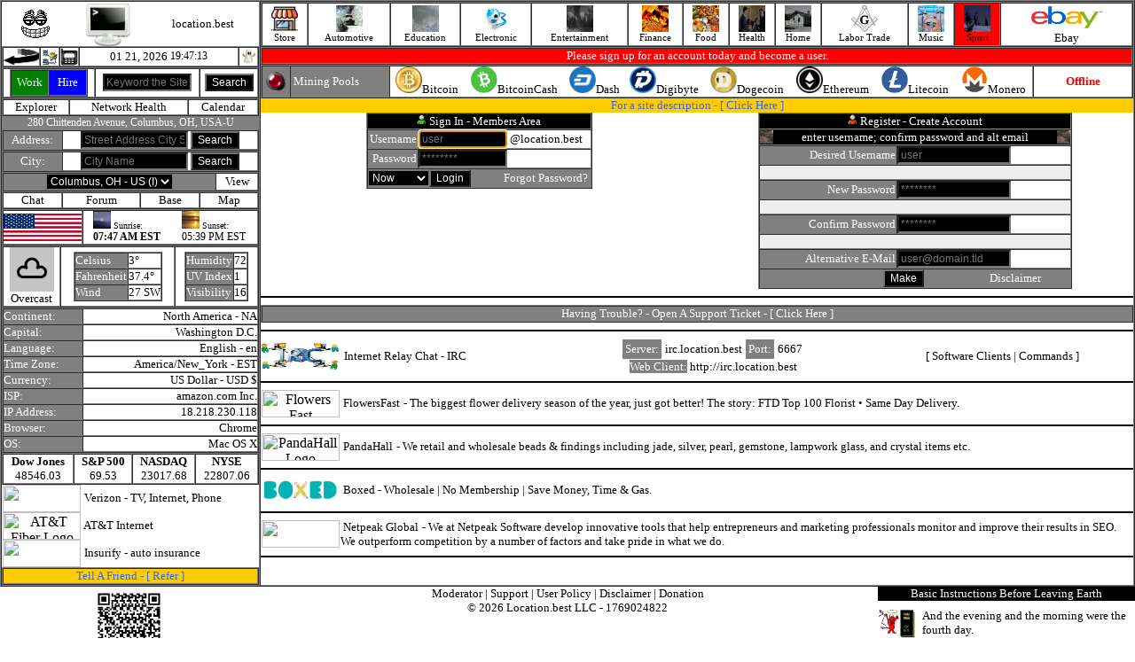

--- FILE ---
content_type: text/html; charset=UTF-8
request_url: https://location.best/index.php?link=item&topic=4&category=43&item=2458
body_size: 12656
content:
<html lang="en"><head><title>location.best</title><meta charset="UTF-8"><script language=javascript type="text/javascript" src="http://location.best/javascript/active.js"></script><script src="http://location.best/javascript/jquery.min.js"></script><script language=javascript type="text/javascript" src="http://location.best/javascript/register.js"></script><script language="javascript" type="text/javascript" src="http://location.best/javascript/photo.js"></script></head><body topmargin=0 leftmargin=0 rightmargin=0 bottommargin=0 text=#000000 link=#000000 alink=#000000 vlink=#000000 onload="startTime()"><table align=center width=100% border=1 cellpadding=0 cellspacing=0><tr><td valign=top width=290 align=center><table cellpadding=0 cellspacing=0 border=0 width=290><tr><td><table cellpadding=0 cellspacing=0 border=0 width=290><tr><td align=center><a href="http://location.best/index.php" target=_parent><img src=http://location.best/image/grnloop.gif border=0></a></td><td align=center><a href="http://location.best/index.php" target=_parent><img src=http://location.best/image/monitor.gif width=50 height=50 border=0></a></td><td align=center><font size=2>location.best</font></td></tr></table><table cellpadding=0 cellspacing=0 border=1 width=290><tr><td width=20><a href="javascript:history.back()"><img src="http://location.best/image/icons/back.gif" width=40 height=20 border=0></a></td><td width=20><a href="http://location.best" style="text-decoration:none;"><img src="http://location.best/image/dialup.jpg" width=20 height=20 border=0></a></td><td width=20><a href="https://mobile.location.best" style="text-decoration:none;"><img src="http://location.best/image/send-mobile.gif" width=20 height=20 border=0></a></td><td align=center><table cellpadding=0 cellspacing=0 border=0><tr><td><a href="/index.php" style="text-decoration:none;"><font size=2>01 21, 2026&nbsp;</font></a></td><td><div id="txt" style="font-size:12px;"></div><script>function startTime() { const today = new Date(); let h = today.getHours(); let m = today.getMinutes(); let s = today.getSeconds(); m = checkTime(m); s = checkTime(s); document.getElementById('txt').innerHTML =  h + ":" + m + ":" + s; setTimeout(startTime, 1000); } function checkTime(i) { if (i < 10) {i = "0" + i}; return i; }</script></td></tr></table>
</td><td width=20><img src="http://location.best/image/ghost/ghost6.gif" width=20 height=20 border=0></td></tr></table><table cellpadding=0 cellspacing=0 border=1 width=290 align=center><tr><form action="/index.php" method=get><input type=hidden name=action value=true><input type=hidden name=pg value="search"><td align=center><table cellpadding=0 cellspacing=0 border=1 width=88 height=31><tr><td width=50% bgcolor=green align=center><a href="/index.php?action=true&pg=account/index&account=audit&accounting=freelance/index&business=0" style="text-decoration:none;"><font size=2 color=#FFFFFF>Work</font></a></td><td width=50% bgcolor=blue align=center><a href="/index.php?action=true&pg=account/index&account=audit&accounting=freelance/index&business=0" style="text-decoration:none;"><font size=2 color=#FFFFFF>Hire</font></a></td></tr></table></td><td align=center><input type=text style="font-size:12px;background:#000000;color:#FFFFFF;" placeholder="Keyword the Site" name=keyword value="" size=12></td><td align=center><input type=submit value="Search" style="font-size:12px;background:#000000;color:#FFFFFF;"></td></form></tr></table><table cellpadding=0 cellspacing=0 border=1 width=290 align=center><tr><td  align=center><a href="http://location.best/index.php?action=true&pg=explorer/index" style="text-decoration:none;"><font size=2>Explorer</font></a></td><td  align=center><a href="http://location.best/index.php?action=true&pg=health" style="text-decoration:none;"><font size=2>Network Health</font></a></td><td  align=center><a href="http://location.best/index.php?action=true&pg=calendar/index&calendar=display" style="text-decoration:none;"><font size=2>Calendar</font></a></td></tr></table><table cellpadding=0 cellspacing=0 border=0 width=290 align=center><tr><td bgcolor=#808080 align=center><a href="/index.php?action=true&pg=address/index" style="text-decoration:none;"><font style="font-size:12px;" color=#FFFFFF>280 Chittenden Avenue, Columbus, OH, USA-U</font></a></td></tr></table><table cellpadding=0 cellspacing=0 border=1 width=290 align=center><tr><form action="/index.php" method=get><input type=hidden name=action value=true><input type=hidden name=pg value="address/index"><td width=65 align=center bgcolor=#808080><a href="/index.php?action=true&pg=address/index" style="text-decoration:none;"><font size=2 color=#FFFFFF>Address:</font></a></td><td align=center><input type=text style="font-size:12px;background:#000000;color:#FFFFFF;" placeholder="Street Address City State" value="" name=lookup_address size=15><font size=2>&nbsp;</font><input type=submit value="Search" style="font-size:12px;background:#000000;color:#FFFFFF;"></td></form></tr></table><table cellpadding=0 cellspacing=0 border=1 width=290><tr><form action="/index.php" method=get><input type=hidden name=action value=true><input type=hidden name=pg value="city/search"><td width=65 align=center bgcolor=#808080><a href="/index.php?action=true&pg=city/view" style="text-decoration:none;"><font size=2 color=#FFFFFF>City:</font></a></td><td align=center><input size=15 type=text placeholder="City Name" style="font-size:12px;background:#000000;color:#FFFFFF;" name="city_search" value=""><font size=2>&nbsp;</font><input type=submit value="Search" style="font-size:12px;background:#000000;color:#FFFFFF;"></td></form></tr></table><table cellpadding=0 cellspacing=0 border=1 width=290 align=center><tr><form action="/city/this.php" method=post><td bgcolor=#808080 align=center><select class="form-control" id="this_city_id" name="this_city_id" value="this_city_id" onchange="this.form.submit()" style="font-size:12px;background:#000000;color:#FFFFFF;"><option value=0>Columbus, OH - US&nbsp;(I)</option></select></td></form><td  align=center><a href="/index.php?action=true&pg=city/view" style="text-decoration:none;"><font size=2>View</font></a></td></tr></table><table cellpadding=0 cellspacing=0 border=1 width=290 align=center><tr><td  align=center><a href="/index.php?action=true&pg=city/chat" style="text-decoration:none;"><font size=2>Chat</font></a></td><td  align=center><a href="/index.php?action=true&pg=city/forum/index" style="text-decoration:none;"><font size=2>Forum</font></a></td><td  align=center><a href="/index.php?action=true&pg=base/index" style="text-decoration:none;"><font size=2>Base</font></a></td><td  align=center><a href="/index.php?action=true&pg=address/place&position_id=668" style="text-decoration:none;"><font size=2>Map</font></a></td></tr></table><table cellpadding=0 cellspacing=0 border=1 width=290><tr><td width=88><img src="/image/country/united_states_of_america.gif" width=88 height=31 border=0></td><td align=center><table cellpadding=0 cellspacing=0 border=0 width=100%><tr><td width=50% align=center><table cellpadding=0 cellspacing=0 border=0><tr><td><img src=http://location.best/image/sunrise.jpg width=20 height=20><font size=1>&nbsp;Sunrise:</font></td></tr><tr><td><font style="font-size:12px;"><b>07:47 AM EST</b></font></td></tr></table></td><td width=50% align=center><table cellpadding=0 cellspacing=0 border=0><tr><td><img src=http://location.best/image/sunset.jpg width=20 height=20><font size=1>&nbsp;Sunset:</font></td></tr><tr><td><font style="font-size:12px;">05:39 PM EST</font></td></tr></table></td></tr></table></td></tr></table><table cellpadding=0 cellspacing=0 border=1 align=center width=290><tr><td align=center><img src="https://cdn.worldweatheronline.com/images/wsymbols01_png_64/wsymbol_0004_black_low_cloud.png" width=50 height=50 border=0><br><font size=2>Overcast</td><td align=center><table cellpadding=0 cellspacing=0 border=1><tr><td bgcolor=#808080><font size=2 color=#FFFFFF>Celsius</font></td><td><font size=2>3&deg;</font></td></tr><tr><td bgcolor=#808080><font size=2 color=#FFFFFF>Fahrenheit</font></td><td><font size=2>37.4&deg;</font></td></tr><tr><td bgcolor=#808080><font size=2 color=#FFFFFF>Wind</font></td><td><font size=2>27 SW</font></td></tr></table></td><td align=center><table cellpadding=0 cellspacing=0 border=1><tr><td bgcolor=#808080><font size=2 color=#FFFFFF>Humidity</font></td><td><font size=2>72</font></td></tr><tr><td bgcolor=#808080><font size=2 color=#FFFFFF>UV Index</font></td><td><font size=2>1</font></td></tr><tr><td bgcolor=#808080><font size=2 color=#FFFFFF>Visibility</font></td><td><font size=2>16</font></td></table></td></tr></table><table cellpadding=0 cellspacing=0 border=1 width=290 align=center><tr><td bgcolor=#808080><font size=2 color=#FFFFFF>Continent:</font></td><td align=right><a href="/index.php?action=true&pg=explorer%2Findex&this_continent=6" style="text-decoration:none;"><font size=2>North America&nbsp;-&nbsp;NA</font></a></td></tr><tr><td bgcolor=#808080><font size=2 color=#FFFFFF>Capital:</font></td><td align=right><font size=2>Washington D.C.</font></td></tr><tr><td bgcolor=#808080><font size=2 color=#FFFFFF>Language:</font></td><td align=right><font size=2>English&nbsp;-&nbsp;en</font></td></tr><tr><td bgcolor=#808080><font size=2 color=#FFFFFF>Time Zone:</font></td><td align=right><font size=2>America/New_York&nbsp;-&nbsp;EST</font></td></tr><tr><td bgcolor=#808080><font size=2 color=#FFFFFF>Currency:</font></td><td align=right><font size=2>US Dollar&nbsp;-&nbsp;USD&nbsp;$</font></td></tr><tr><td bgcolor=#808080><font size=2 color=#FFFFFF title="Internet Service Provider">ISP:&nbsp;</font></td><td align=right><a href="http://amazonaws.com" style="text-decoration:none;" target=_blank><font size=2>amazon.com Inc.</font></a></td></tr><tr><td bgcolor=#808080><font size=2 color=#FFFFFF>IP Address:</font></td><td align=right><font size=2>18.218.230.118</font></td></tr><tr><td bgcolor=#808080><font size=2 color=#FFFFFF>Browser:</font></td><td align=right><font size=2>Chrome</font></td></tr><tr><td bgcolor=#808080><font size=2 color=#FFFFFF title="Operating System">OS:</font></td><td align=right><font size=2>Mac OS X</font></td></tr></table><table cellpadding=0 cellspacing=0 border=1 width=290 align=center><tr><td align=center><b><font size=2>Dow Jones</font></b><br><font size=2>48546.03</font></td><td align=center><b><font size=2>S&P 500</font></b><br><font size=2>69.53</font></td><td align=center><b><font size=2>NASDAQ</font></b><br><font size=2>23017.68</font></td><td align=center><b><font size=2>NYSE</font></b><br><font size=2>22807.06</font></td></tr></table><table cellpadding=0 cellspacing=0 border=0 width=290><tr><td width=90 align=center><a href="https://www.tkqlhce.com/click-100981574-15898233" style="text-decoration:none;"  target=_blank><img src="https://www.awltovhc.com/image-100981574-15846482" width=88 height=31 border=0></a></td><td><font size=2>&nbsp;</font><a href="https://www.tkqlhce.com/click-100981574-15898233" style="text-decoration:none;" target=_blank><font size=2>Verizon</font></a><font size=2>&nbsp;-&nbsp;TV,&nbsp;Internet,&nbsp;Phone</font></td></tr></table><table cellpadding=0 cellspacing=0 border=0 width=290><tr><td width=90 align=center><a href="https://www.kqzyfj.com/click-100981574-14451196" target="_blank"> <img src="https://www.awltovhc.com/image-100981574-14451196" width="88" height="31" alt="AT&T Fiber Logo" border="0"/></a></td><td><font size=2>&nbsp;</font><a href="https://www.kqzyfj.com/click-100981574-10442413" target="_blank" style="text-decoration:none;"><font size=2>AT&T Internet</font></a><img src="https://www.tqlkg.com/image-100981574-10442413" width="1" height="1" border="0"/></font></td></tr></table><table cellpadding=0 cellspacing=0 border=0 width=290><tr><td width=90 align=center><a href="https://www.anrdoezrs.net/click-100981574-14395721" target="_blank"> <img src="https://www.tqlkg.com/image-100981574-14395721" width="88" height="31" alt="" border="0"/></a></td><td><font size=2>&nbsp;</font><a href="https://www.kqzyfj.com/click-100981574-14079412" style="text-decoration:none;" target=_blank><font size=2>Insurify</font></a><font size=2>&nbsp;-&nbsp;auto insurance</font></td></tr></table><table cellpadding=0 cellspacing=0 border=1 width=290 align=center><tr><td align=center bgcolor=#FFCC00><font size=2 color=#3366FF>Tell A Friend&nbsp;-&nbsp;[&nbsp;</font><a href="/index.php?action=true&pg=refer/index" style="text-decoration:none;"><font size=2 color=#3366FF>Refer</font></a><font size=2 color=#3366FF>&nbsp;]</font></td></tr></table></td></tr></table></td><td valign=top><table width=100% border=1 cellpadding=0 cellspacing=0><tr><td  align=center><a href="/index.php?action=true&pg=vendor" style="text-decoration:none;"><img src="/image/icon/icon_store.jpg" width=30 height=30 border=0><br><font style="font-size:11px;">Store</font></a></td><td  align=center><a href="/index.php?action=true&pg=category&topic=7" style="text-decoration:none;"><img src="automotive/image/display.jpg" width=30 height=30 border=0><br><font style="font-size:11px;">Automotive</font></a></td><td  align=center><a href="/index.php?action=true&pg=category&topic=14" style="text-decoration:none;"><img src="media/image/ascii.gif" width=30 height=30 border=0><br><font style="font-size:11px;">Education</font></a></td><td  align=center><a href="/index.php?action=true&pg=category&topic=18" style="text-decoration:none;"><img src="computer/the-internet/internet-access/image/1.jpg" width=30 height=30 border=0><br><font style="font-size:11px;">Electronic</font></a></td><td  align=center><a href="/index.php?action=true&pg=category&topic=1" style="text-decoration:none;"><img src="entertainment/image/display.jpg" width=30 height=30 border=0><br><font style="font-size:11px;">Entertainment</font></a></td><td  align=center><a href="/index.php?action=true&pg=category&topic=19" style="text-decoration:none;"><img src="finance/image/display.jpg" width=30 height=30 border=0><br><font style="font-size:11px;">Finance</font></a></td><td  align=center><a href="/index.php?action=true&pg=category&topic=13" style="text-decoration:none;"><img src="food/image/display.jpg" width=30 height=30 border=0><br><font style="font-size:11px;">Food</font></a></td><td  align=center><a href="/index.php?action=true&pg=category&topic=5" style="text-decoration:none;"><img src="health/image/display.gif" width=30 height=30 border=0><br><font style="font-size:11px;">Health</font></a></td><td  align=center><a href="/index.php?action=true&pg=category&topic=9" style="text-decoration:none;"><img src="real-estate/image/display.jpg" width=30 height=30 border=0><br><font style="font-size:11px;">Home</font></a></td><td  align=center><a href="/index.php?action=true&pg=category&topic=24" style="text-decoration:none;"><img src="labor-trade/masonry/display.jpg" width=30 height=30 border=0><br><font style="font-size:11px;">Labor Trade</font></a></td><td  align=center><a href="/index.php?action=true&pg=category&topic=21" style="text-decoration:none;"><img src="arts/audio_media/tapers/1.jpg" width=30 height=30 border=0><br><font style="font-size:11px;">Music</font></a></td><td  bgcolor=red  align=center><a href="/index.php?action=true&pg=category&topic=4" style="text-decoration:none;"><img src="sport/image/display.jpg" width=30 height=30 border=0><br><font style="font-size:11px;">Sport</font></a></td><td align=center><a href='https://www.ebay.com/?mkcid=1&mkrid=711-53200-19255-0&siteid=0&campid=5338900228&customid=&toolid=10001&mkevt=1' target=_blank><img src=http://location.best/image/ebay.jpg width=88 height=31 border=0></a><br><a target=_blank href=https://www.ebay.com/?mkcid=1&mkrid=711-53200-19255-0&siteid=0&campid=5338900228&customid=&toolid=10001&mkevt=1 style="text-decoration:none;"><font size=2>Ebay</font></a></td></tr></table><table cellpadding=0 cellspacing=0 border=1 width=100%><tr><td bgcolor=red align=center><font size=2 color=#FFFFFF>Please sign up for an account today and become a user.</font></td></tr></table><table cellpadding=0 cellspacing=0 border=1 width=100%><tr><td width=30 align=center bgcolor=#808080><img src="/image/redled.gif"></td><td width=110 bgcolor=#808080><font size=2>&nbsp;</font><font size=2 color=#FFFFFF>Mining Pools</font></td><td align=center><table cellpadding=0 cellspacing=0 border=0 width=100%><tr><td align=center><img src="/image/btc-crypto.jpg" width=30 height=30><font size=2>Bitcoin</font></td><td align=center><img src="/image/bch-crypto.jpg" width=30 height=30><font size=2>BitcoinCash</font></td><td align=center><img src="/image/dash.png" width=30 height=30><font size=2>Dash</font></td><td align=center><img src="/image/dgb-crypto.jpg" width=30 height=30><font size=2>Digibyte</font></td><td align=center><img src="/image/doge-crypto.jpg" width=30 height=30><font size=2>Dogecoin</font></td><td align=center><img src="/image/eth-crypto.jpg" width=30 height=30><font size=2>Ethereum</font></td><td align=center><img src="/image/ltc-crypto.jpg" width=30 height=30><font size=2>Litecoin</font></td><td align=center><img src="/image/xmr-crypto.jpg" width=30 height=30><font size=2>Monero</font></td></tr></table></td><td  align=center width=110><font size=2 color=red><b>Offline</b></font></td></tr></table><table cellpadding=0 cellspacing=0 border=0 width=100%><tr><td colspan=2 align=center bgcolor=#FFCC00><font size=2 color=#3366FF>For a site description - [&nbsp;</font><a href="/index.php?description=on" style="text-decoration:none;"><font size=2 color=#3366FF>Click&nbsp;Here</font></a><font size=2 color=#3366FF>&nbsp;]</font></td></tr><tr><td valign=top width=50% align=center><table cellpadding=0 cellspacing=0 border=1 align=center><tr><form action="/login/auth.php" method=post><td colspan=2 bgcolor=#000000 align=center><img src="/image/active_user.gif"><font size=2>&nbsp;</font><font size=2 color=#FFFFFF>Sign In - Members Area</font></td></tr><tr><td bgcolor=#808080 align=right><font size=2 color=#FFFFFF>Username</font></td><td><input autofocus type=text style="font-size:12px;background:#000000;color:#FFFFFF;" placeholder="user" name=check_uname value="" maxlength=16 size=12><font size=2>&nbsp;@location.best</font></td></tr><tr><td align=right bgcolor=#808080><font size=2 color=#FFFFFF>Password</font></td><td><input type=password style="font-size:12px;background:#000000;color:#FFFFFF;" placeholder="********" name=check_pwd maxlength=16 size=12></td></tr><tr><td bgcolor=#808080 align=center colspan=2><table width=100% cellpadding=0 cellspacing=0 border=0><tr><td align=center><select style="font-size:12px;background:#000000;color:#FFFFFF;" name=logged_in><option  value=now>Now</option><option  value=two>2 Weeks</option><option  value=forever>Forever</option></select></td><td align=right><input type=submit value="Login" style="font-size:12px;background:#000000;color:#FFFFFF;"></td><td width=135 align=right><a href="/index.php?action=true&pg=forgot/index" style="text-decoration:none;"><font size=2 color=#FFFFFF>Forgot Password?</font></a><font size=2>&nbsp;</font></td></tr></table></td></form></tr></table></td><td valign=top width=50% align=center><script><!-- Begin
// Preload images
var empty = new Image(); empty.src = "image/fieldempty.gif";
var new_uname = new Image(); new_uname.src = "image/fieldempty.gif";
var new_pwd = new Image(); new_pwd.src = "image/fieldempty.gif";
var cpwd = new Image(); cpwd.src = "image/fieldempty.gif";

var haveerrors = 0;
function showImage(imagename, imageurl, errors) {
document[imagename].src = imageurl;
if (!haveerrors && errors) haveerrors = errors;
}

function validateForm(f) {
haveerrors = 0;
(f.new_uname.value.length < 1) // validate user name length
? showImage("unameerror", "image/fieldempty.gif", true)   // no semi-colon after this line!
: showImage("unameerror", "image/blankimage.gif", false); // true = errors, false = no errors

(f.new_pwd.value.length < 3) // validate password length
? showImage("pwderror", "image/fieldempty.gif", true)
: showImage("pwderror", "image/blankimage.gif", false);

(f.cpwd.value.length < 3) // validate confirm password length
? showImage("cpwderror", "image/fieldempty.gif", true)
: showImage("cpwderror", "image/blankimage.gif", false);

return (!haveerrors);
}
//  End -->
</script><table cellpadding=0 cellspacing=0 border=1 align=center><tr><form action="/register/process.php" method=post name=myform onSubmit="return validateForm(this)"><td colspan=2 align=center bgcolor=#000000><img src="/image/inactive_user.gif"><font size=2>&nbsp;</font><font size=2 color=#FFFFFF>Register - Create Account</font></td></tr><tr><td bgcolor=#000000 align=center colspan=2><table cellpadding=0 cellspacing=0 width=100% border=0><tr><td width=15><img src="http://location.best/computer/the-internet/internet-access/image/fiber.gif" width=15 height=15></td><td align=center><font size=2 color=#FFFFFF>enter username; confirm password and alt email</font></td><td width=15><img src="http://location.best/computer/the-internet/internet-access/image/fiber.gif" width=15 height=15></td></tr></table></td></tr><tr><td bgcolor=#808080 align=right><font size=2 color=#FFFFFF>Desired Username</font></td><td><input type=text placeholder="user" style="font-size:12px;background:#000000;color:#FFFFFF;" size=16 maxlength=16 name=new_uname value=""></td></tr><tr><td colspan=2><img name=unameerror src="image/blankimage.gif" border=0 width=350 height=15></td></tr><tr><td bgcolor=#808080 align=right><font size=2 color=#FFFFFF>New Password</font></td><td><input type=password placeholder="********" style="font-size:12px;background:#000000;color:#FFFFFF;" size=16 maxlength=16 name=new_pwd></td></tr><tr><td colspan=2><img name=pwderror src="image/blankimage.gif" border=0 width=350 height=15></td></tr><tr><td bgcolor=#808080 align=right><font size=2 color=#FFFFFF>Confirm Password</font></td><td><input type=password placeholder="********" style="font-size:12px;background:#000000;color:#FFFFFF;" size=16 maxlength=16 name=cpwd></td></tr><tr><td colspan=2><img name=cpwderror src="image/blankimage.gif" border=0 width=350 height=15></td></tr><tr><td bgcolor=#808080 align=right><font size=2 color=#FFFFFF>Alternative E-Mail</font></td><td><input type=text placeholder="user@domain.tld" style="font-size:12px;background:#000000;color:#FFFFFF;" size=16 name=alt_email></td></tr><tr><td colspan=2 bgcolor=#808080 align=center><table cellpadding=0 cellspacing=0 border=0 width=290><tr><td align=right><input type=submit style="font-size:12px;background:#000000;color:#FFFFFF;" value="Make"></td><td width=135 align=right><table cellpadding=0 cellspacing=0 border=0 width=100%><tr><td><font size=2 color=#eeeeee></font></td><td align=right><a href="/index.php/index.php?action=true&pg=disclaimer" style="text-decoration:none;"><font size=2 color=#FFFFFF>Disclaimer</font></a><font size=2>&nbsp;</font></td></tr></table></td></tr></table></td></form></tr></table></td></tr></table><hr color=#000000><table cellpadding=0 cellspacing=0 border=1 width=100%><tr><td bgcolor=#808080 align=center><font size=2 color=#FFFFFF>Having Trouble?&nbsp;-&nbsp;Open A Support Ticket - [&nbsp;</font><a href="/index.php?action=true&pg=support/index" style="text-decoration:none;"><font size=2 color=#FFFFFF>Click&nbsp;Here</font></a><font size=2 color=#FFFFFF>&nbsp;]</font></td></tr></table><hr color=#000000><table cellpadding=0 cellspacing=0 border=0 width=100%><tr><td width=88 align=center><img src="/image/irc.jpg" width=88 height=31></td><td><font size=2>&nbsp;</font><a href="/index.php?action=true&pg=catalog&topic=18&category=240&item=1026&desc=computer/the-internet/irc/clients" style="text-decoration:none;"><font size=2>&nbsp;Internet&nbsp;Relay&nbsp;Chat&nbsp;-&nbsp;IRC</font></a></td><td align=center><table cellpadding=3 cellspacing=1 border=0><tr><td bgcolor=#808080 align=center><font size=2 color=#FFFFFF>Server:</font></td><td align=center><font size=2>irc.location.best</font></td><td bgcolor=#808080 align=center><font size=2 color=#FFFFFF>Port:</font></td><td align=center><font size=2>6667</font></td></tr></table><a href="http://irc.location.best" style="text-decoration:none;" target=_blank><font size=2 style="background:#808080;color:#FFFFFF;">Web Client:</font><font size=2>&nbsp;http://irc.location.best</font></a></td><td align=center><font size=2>[&nbsp;</font><a href="/index.php?action=true&pg=catalog&topic=18&category=240&item=1026&desc=computer/the-internet/irc/clients" style="text-decoration:none;"><font size=2>Software Clients</font></a><font size=2>&nbsp;|&nbsp;</font><a href="/index.php?action=true&pg=catalog&topic=18&category=240&item=1026&desc=computer/the-internet/irc/command" style="text-decoration:none;"><font size=2>Commands</font></a><font size=2>&nbsp;]</font></td></tr></table><hr color=#000000><table cellpadding=0 cellspacing=0 border=0 width=100%><tr><td width=90 align=center><a href="https://www.dpbolvw.net/click-100981574-10277056" target="_blank"> <img src="https://www.awltovhc.com/image-100981574-10277056" width="88" height="31" alt="Flowers Fast" border="0"/></a></td><td><font size=2>&nbsp;</font><font size=2><a href="https://www.anrdoezrs.net/click-100981574-1035861" target="_blank" style="text-decoration:none;"><font size=2>FlowersFast</font></a><img src="https://www.tqlkg.com/image-100981574-1035861" width="1" height="1" border="0"/>&nbsp;-&nbsp;The biggest flower delivery season of the year, just got better! The story: FTD Top 100 Florist • Same Day Delivery.</font></td></tr></table><hr color=#000000><table cellpadding=0 cellspacing=0 border=0 width=100%><tr><td width=90 align=center><a href="https://www.tkqlhce.com/click-100981574-13812741" target="_blank"> <img src="https://www.ftjcfx.com/image-100981574-13812741" width="88" height="31" alt="PandaHall Logo" border="0"/></a></td><td><font size=2>&nbsp;</font><font size=2><a href="https://www.dpbolvw.net/click-100981574-15603089" target="_blank" style="text-decoration:none;"><font size=2>PandaHall</font></a><img src="https://www.awltovhc.com/image-100981574-15603089" width="1" height="1" border="0"/>&nbsp;-&nbsp;We retail and wholesale beads & findings including jade, silver, pearl, gemstone, lampwork glass, and crystal items etc.</font></td></tr></table><hr color=#000000><table cellpadding=0 cellspacing=0 border=0 width=100%><tr><td width=90 align=center><a href=http://boxed.com target=_blank><img src=http://location.best/food/beverage/soda/image/boxed.jpg width=88 height=31 border=0></a></td><td><font size=2>&nbsp;</font><font size=2><a href=http://boxed.com target=_blank style="text-decoration:none;"><font size=2>Boxed</font></a>&nbsp;-&nbsp;Wholesale | No Membership | Save Money, Time & Gas.</font></td></tr></table><hr color=#000000><table cellpadding=0 cellspacing=0 border=0 width=100%><tr><td width=90 align=center><a href="https://www.kqzyfj.com/click-100981574-15518372" target="_blank"> <img src="https://www.awltovhc.com/image-100981574-15518372" width="88" height="31" alt="" border="0"/></a></td><td><font size=2>&nbsp;</font><font size=2><a href="https://www.dpbolvw.net/click-100981574-15531829" target="_blank" style="text-decoration:none;"><font size=2>Netpeak Global</font></a><img src="https://www.tqlkg.com/image-100981574-15531829" width="1" height="1" border="0"/>&nbsp;-&nbsp;We at Netpeak Software develop innovative tools that help entrepreneurs and marketing professionals monitor and improve their results in SEO. We outperform competition by a number of factors and take pride in what we do. </font></td></tr></table><hr color=#000000></td></tr></table><table cellpadding=0 cellspacing=0 border=0 width=100%><tr><td width=290 valign=top align=center><!DOCTYPE html>
<html>
<head>
  <meta charset="utf-8" />
  <meta http-equiv="X-UA-Compatible" content="IE=edge" />
  <meta name="viewport" content="width=device-width, initial-scale=1, shrink-to-fit=no" />
</head>
<body>
<div class="container">
<img src="[data-uri]" width=85 height=85></div>
</body>
</html>
</td><td valign=top align=center><table cellpadding=0 cellspacing=0 border=0 align=center><tr><td align=center><a href="/index.php?action=true&pg=mod/index" style="text-decoration:none;"><font size=2>Moderator</font></a><font size=2>&nbsp;|&nbsp;</font><a href="/index.php?action=true&pg=support/index" style="text-decoration:none;"><font size=2>Support</font></a><font size=2>&nbsp;|&nbsp;</font><a href="/index.php?action=true&pg=user_policy" style="text-decoration:none;" target=_parent><font size=2>User Policy</font></a><font size=2>&nbsp;|&nbsp;</font><a href="/index.php?action=true&pg=disclaimer" style="text-decoration:none;" target=_parent><font size=2>Disclaimer</font></a><font size=2>&nbsp;|&nbsp;</font><a href="/index.php?action=true&pg=donation" style="text-decoration:none;"><font size=2>Donation</font></a></td></tr><tr><td align=center><font size=2>&copy; 2026 Location.best LLC&nbsp;-&nbsp;</font><a href="/index.php?action=true&pg=epoch/index" style="text-decoration:none;"><font size=2>1769024822
</font></a></td></tr></table></td><td width=290 valign=top><table cellpadding=0 cellspacing=0 width=290 align=center><tr><td align=center bgcolor=#000000><a href="/index.php?action=true&pg=catalog&topic=14&category=422&item=2182&desc=education/religion/christianity/bible" style="text-decoration:none;"><font size=2 color=#FFFFFF>Basic&nbsp;Instructions&nbsp;Before&nbsp;Leaving&nbsp;Earth</font></a></td></tr><tr><td><table border=0 cellpadding=0 cellspacing=0 width=290><tr><td width=50 align=center><a href="/index.php?action=true&pg=catalog&topic=14&category=422&item=2182&desc=education/religion/christianity/bible" style="text-decoration:none;"><img src="http://location.best/image/bible-devil.gif" width=50 height=50 border=0></a></td><td><a href="/index.php?action=true&pg=catalog&topic=14&category=422&item=2182&desc=education/religion/christianity/bible" style="text-decoration:none;"><font size=2>And the evening and the morning were the fourth day.</font></a></td></tr></table></td></tr></table></td></tr></table></body></html> 
